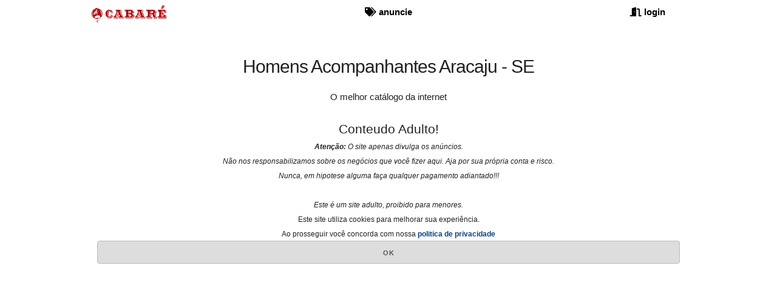

--- FILE ---
content_type: text/html; charset=utf-8
request_url: https://ocabare.com/homens-acompanhante/aracaju-se/
body_size: 6080
content:


<!DOCTYPE html>
<html lang="pt">
    <head>
        <meta charset="utf-8" />
        <meta name="viewport" content="width=device-width, initial-scale=1" />
        <link rel="shortcut icon" type="image/png" href="/static/imgs/favicon.png"/>
        

<meta charset='UTF-8'>
<meta name="rating" content="mature">
<meta name="revisit-after" content="7 days">
<meta name="HandheldFriendly" content="True">

<meta http-equiv="Content-Language" content="">
<!-- <meta name="theme-color"> -->
<link rel="manifest" href="/static/manifest.json">
<meta name="mobile-web-app-capable" content="yes">
<meta name="apple-mobile-web-app-capable" content="yes">
<meta name="msapplication-starturl" content="/">

    <link rel="canonical" href="https://ocabare.com/homens-acompanhante/aracaju-se/"/>




        <link rel="preload" href="/static/CACHE/css/output.23cf8656528a.css" as="style" />
        <link rel="preload" href="/static/CACHE/js/output.539447df117f.js" as="script" />
        <link rel="preload" href="/static/CACHE/js/output.69283c3cce9a.js" as="script" />
        <link rel="preload" as="style" href="/static/fonts/font-awesome/all.min.css">
        <link rel="preload" href="/static/fonts/webfonts/fa-solid-900.woff2"
                as="font"  type="font/woff2" crossorigin="anonymous">
        <link rel="preload" href="/static/fonts/webfonts/fa-regular-400.woff2"
                as="font" type="font/woff2" crossorigin="anonymous">
        <link rel="preload" href="/static/fonts/webfonts/fa-brands-400.woff2"
                as="font" type="font/woff2" crossorigin="anonymous">
        <link rel="stylesheet" href="/static/CACHE/css/output.23cf8656528a.css" type="text/css">
        <meta name="google-site-verification" content="Aq7Mpd1dMDwhk9IE6Bes0tzBY18K2PQBZwCwXVIMIGg" />
<meta name="msvalidate.01" content="F0ABFEBF3F8A369EC0ABEB52F737E9FF" />
<meta name="wot-verification" content="de6aa0140650a0f06e21" />
<meta name="wot-verification" content="d06c60aee300a843864a" />
<meta name="juicyads-site-verification" content="740b6e93e2d906da185e7649da98328c" />
<meta name="a.validate.01" content="8ce7246fda87e427606fecfde5d5164ff4e3" />
<meta name="clickaine-site-verification" content="7f8fcb0ec2c65de4e2a1b7b4b6e3282ed528ff40b5a57861a7c748a7ba6faedcbad04eb3e6ae4e34ee93fe5f639d57475417ce75f7dc6218b3b72ae01f86cd4d">
<meta name="clckd" content="9937bf349f436af5c820037e71075c90" />
<link rel="preconnect" href="https://www.googletagmanager.com">
<link rel="preconnect" href="https://www.google-analytics.com">

        
    
        <meta name="robots" content="all" />
    
    <title>Homens Acompanhantes Aracaju - SE  - O Cabaré - o melhor site de acompanhantes da internet</title>
    <meta name="description" content="O app de acompanhantes mais simples, rápido e com o maior catálogo da internet. Strippers, atrizes pornô, garotas de programa, gp, camgirls e muito mais. Anuncie grátis no melhor site de acompanhantes. O Cabaré, classificados adultos grátis. Homens Acompanhantes Aracaju - SE">
    
        <meta name="geo.country" content="br"/>
        <meta name="geo.placename" content="Aracaju - SE"/>
    

    <meta property="og:title" content="Homens Acompanhantes Aracaju - SE  - O Cabaré - o melhor site de acompanhantes da internet" />
    <meta property="og:description" content="O app de acompanhantes mais simples, rápido e com o maior catálogo da internet. Strippers, atrizes pornô, garotas de programa, gp, camgirls e muito mais. Anuncie grátis no melhor site de acompanhantes. O Cabaré, classificados adultos grátis. Homens Acompanhantes Aracaju - SE" />
    <meta property="og:type" content="website" />
    <meta property="og:url" content="http://ocabare.com/homens-acompanhante/aracaju-se/" />
    <meta property="og:image" content="http://ocabare.com/static/imgs/logo.jpg" />

    <meta name="twitter:card" content="summary" />
    <meta name="twitter:site" content="http://ocabare.com/homens-acompanhante/aracaju-se/" />
    <meta name="twitter:title" content="Homens Acompanhantes Aracaju - SE  - O Cabaré - o melhor site de acompanhantes da internet" />
    <meta name="twitter:description" content="O app de acompanhantes mais simples, rápido e com o maior catálogo da internet. Strippers, atrizes pornô, garotas de programa, gp, camgirls e muito mais. Anuncie grátis no melhor site de acompanhantes. O Cabaré, classificados adultos grátis. Homens Acompanhantes Aracaju - SE" />
    <meta name="twitter:image" content="http://ocabare.com/static/imgs/logo.jpg" />
    <script type="application/ld+json">{"@context": "http://schema.org", "@type": "BreadcrumbList", "itemListElement": [{"@type": "ListItem", "position": 1, "item": {"@id": "https://ocabare.com", "name": "O Cabar\u00e9"}}, {"@type": "ListItem", "position": 2, "item": {"@id": "https://ocabare.com/homens-acompanhante/aracaju-se/", "name": "homens Aracaju - SE"}}]}</script>

    </head>
    <body>
        
<div class="brique-upper-navbar">
    
        <a href="/" class="brique-upper-navbar-a">
            <img src="/static/imgs/logo.png"
                height="30"
                width="136"
                alt="catalogo" class="small-onmob ocab-logo"></img>
        </a>
        <a href="/anuncio-acompanhante-gratis/" class="brique-upper-navbar-a">
            <i class="fas fa-tags" aria-hidden="true"></i>
            <span class="small-onmob">anuncie</span>
        </a>
        <a href="/login/" class="brique-upper-navbar-a">
            <i class="fas fa-door-open" aria-hidden="true"></i>
            <span class="small-onmob">login</span>
        </a>
    
</div>

    <div class="disclaimer" id="id_disclaimer">
        <div class="container center">
            <div class="container center">
                <h1 class="em2">Homens Acompanhantes Aracaju - SE</h1>
                O melhor catálogo da internet
            </div>
            <br>
            <span class="em14">Conteudo Adulto!</span><br>
            <i class="em-sm">
                <b>Atenção:</b> O site apenas divulga os anúncios.<br>
                Não nos responsabilizamos sobre os negócios que você fizer aqui. Aja por sua própria conta e risco.<br>
                Nunca, em hipotese alguma faça qualquer pagamento adiantado!!!<br>
                <br>
                Este é um site adulto, proibido para menores.
                <br>
            </i>
            <span class="em-sm">
                Este site utiliza cookies para melhorar sua experiência.<br>
                Ao prosseguir você concorda com nossa
                <a href="/privacy-policy/" class="alink">politica de privacidade</a>
            </span>

            <a onclick="javascript:ok_disclaimer()"
                href="/homens-acompanhante/aracaju-se/"
                class="button u-full-width">
                OK
            </a>
        </div>
    </div>
    <script>
        function ok_disclaimer(){
                document.cookie = "cnstcooks=true; path=/";
                document.getElementById('id_disclaimer').style.display = 'none';
            }
        function show_disclaimer(){
            cookie_str = document.cookie;
            if (cookie_str.indexOf('cnstcooks=true') == -1){
                document.getElementById('id_disclaimer').style.display = 'block';
            } else {
                document.getElementById('id_disclaimer').style.display = 'none';
            }
        }
        show_disclaimer();
    </script>


        <div class="background">
            <div class="conteudo">
                
                
    <div class="container main-contain">
        <div class="u-full-width">
            <h1 class="hn home-title">Homens Acompanhantes Aracaju - SE</h1>
            
        </div>
        <div class="u-full-width row">
            <!--googleoff: index-->
            
<form action="/" method="GET"
    
    id="id_search_form">
    <div class="u-full-width">
        <input type="submit" value="busca" class="u-pull-right"/>
        <div class="search-box">
            <input type="text" class="u-full-width" name="q" id="q"
                    autocomplete="off"
                    placeholder="digite a pesquisa."
                    value=""/>
        </div>
    </div>
    
    <div class="u-full-width">
        <a href="?show-filters"
            title="filtros" class="alink link-btn" rel="nofollow">
            <i class="fas fa-filter"></i>
            filtros
        </a>
        
            <a href="?clear" rel="nofollow" class="u-pull-right clean-filters"
                title="limpar filtros">
                <i class="fas fa-broom red"></i>
                limpar filtros
            </a>
        
        
    </div>

    <div class="orderby-selector">
        <a href="javascript: toggle_orderby();"
            class="orderby-selector-box"
            title="Ordenar por">
            
                Popularidade
            
            <i class="fa fa-chevron-down"></i>
        </a>
        <ul id="id_order_by_selector" class="orderby-hidden">
            <a title="Ordenar por Popularidade"
                href="/homens-acompanhante/aracaju-se/?order_by=popularity">
                    <li>Popularidade</li>
            </a>
            <a title="Ordenar por Recentes"
                href="/homens-acompanhante/aracaju-se/?order_by=newer">
                    <li>Recentes</li>
            </a>
            <a title="Ordenar por Menor Preço"
                href="/homens-acompanhante/aracaju-se/?order_by=price">
                    <li>Menor Preço</li>
            </a>
            <a title="Ordenar por Maior Preço"
                href="/homens-acompanhante/aracaju-se/?order_by=-price">
                    <li>Maior Preço</li>
            </a>
        </ul>
    </div>
</form>

            <!--googleon: index-->
            
                <a href="/select-category/filter/"
                    title="mulheres"
                    class="row float-right link-btn">
                        
                            <i class="fas fa-venus"></i>
                            mulheres
                        
                </a>
            
            
        </div>
        <style>.pack-nav-btn {
    padding: 16px 0;
    background: #ffffff;
    border-radius: 5px;
    color: #2B303A;
}</style>
<div class="u-full-width center">




<div>

        <div class="u-full-width row center"><a href="/s/acre/" title="Acre" class="state-link">AC</a> <a href="/s/alagoas/" title="Alagoas" class="state-link">AL</a> <a href="/s/amazonas/" title="Amazonas" class="state-link">AM</a> <a href="/s/amapa/" title="Amapá" class="state-link">AP</a> <a href="/s/bahia/" title="Bahia" class="state-link">BA</a> <a href="/s/ceara/" title="Ceará" class="state-link">CE</a> <a href="/s/distrito-federal/" title="Distrito Federal" class="state-link">DF</a> <a href="/s/espirito-santo/" title="Espírito Santo" class="state-link">ES</a> <a href="/s/goias/" title="Goiás" class="state-link">GO</a> <a href="/s/maranhao/" title="Maranhão" class="state-link">MA</a> <a href="/s/minas-gerais/" title="Minas Gerais" class="state-link">MG</a> <a href="/s/mato-grosso-do-sul/" title="Mato Grosso do Sul" class="state-link">MS</a> <a href="/s/mato-grosso/" title="Mato Grosso" class="state-link">MT</a> <a href="/s/para/" title="Pará" class="state-link">PA</a> <a href="/s/paraiba/" title="Paraíba" class="state-link">PB</a> <a href="/s/pernambuco/" title="Pernambuco" class="state-link">PE</a> <a href="/s/piaui/" title="Piauí" class="state-link">PI</a> <a href="/s/parana/" title="Paraná" class="state-link">PR</a> <a href="/s/rio-de-janeiro/" title="Rio de Janeiro" class="state-link">RJ</a> <a href="/s/rio-grande-do-norte/" title="Rio Grande do Norte" class="state-link">RN</a> <a href="/s/rondonia/" title="Rondônia" class="state-link">RO</a> <a href="/s/roraima/" title="Roraima" class="state-link">RR</a> <a href="/s/rio-grande-do-sul/" title="Rio Grande do Sul" class="state-link">RS</a> <a href="/s/santa-catarina/" title="Santa Catarina" class="state-link">SC</a> <a href="/s/sergipe/" title="Sergipe" class="state-link">SE</a> <a href="/s/sao-paulo/" title="São Paulo" class="state-link">SP</a> <a href="/s/tocantins/" title="Tocantins" class="state-link">TO</a> </div>
        
        
            <a href="/anuncio-acompanhante-gratis/"
                title="anúncie grátis">
                <img src="/static/imgs/banneran.jpeg" class="banner-ad"
                    width="320" height="65"
                    alt="anúncie grátis"></img>
            </a>
        
        
        
        
            <div class="u-full-width row">
            
                

<article id="forsale_williamtop"
    >
    <div class="u-half-width list-card">
        <a href="/williamtop/"
            title="homens Aracaju - SE WilliamTop">
            <div class="list-card-image">
                
                    <img src="/media/files/mu/thumbs/e9/e92e/e92eb1f20005478784b205774f722a18.jpg"
                            alt="Para você que precisa relaxar, com prazer de verdade, estou aqui esperando. Alto, bundinha bem definida, 18 centímetros de pênis, curto ser passivo e ativo, e Estou aqui para realiza suas fantasias mais proibidas, independente qual seja! Faço tudo no sigilo, sou bem discreto. "
                            title="WilliamTop 52147"
                            width="140"
                            height="160"
                            class="contained-photo" />
                
                

                
            </div>
            <div class="list-card-content">
                <div class="u-full-width center" style="top:0;">
                    <h2 class="had"><b>Williamtop</b></h2>
                </div>
                <div class="showtag-list overflow-hide">
                    27 anos
                </div>
                <div class="list-card-description">
                    <p>Para você que precisa relaxar, com prazer de verdade, estou aqui esperando. alto, bundinha bem definida, 18 centímetros de pênis, curto ser passivo e ativo, e estou aqui para realiza suas fantasias mais proibidas, independente qual seja! faço tudo no sigilo, sou bem discreto. </p>
                </div>
                    <div class="list-card-price">
                        <span class="list-card-city">
                            
                                Aracaju - SE
                            
                        </span>
                    
                        <span>
                        
                            120
                        
                        </span>
                    
                    </div>
                
            </div>
        </a>
    <script type="application/ld+json">{"@context": "http://schema.org", "@type": "Product", "@id": "/williamtop/#Product", "name": "WilliamTop", "brand": "27 anos", "image": "/media/files/mu/thumbs/e9/e92e/e92eb1f20005478784b205774f722a18.jpg", "description": "Para voc\u00ea que precisa relaxar, com prazer de verdade, estou aqui esperando. Alto, bundinha bem definida, 18 cent\u00edmetros de p\u00eanis, curto ser passivo e ativo, e Estou aqui para realiza suas fantasias mais proibidas, independente qual seja! Fa\u00e7o tudo no sigilo, sou bem discreto. ", "url": "/williamtop/", "sku": "#52147", "mpn": "27 anos#52147", "offers": {"itemOffered": "/williamtop/#Product", "offeredBy": "/sprofile/5ff59d42-500d-11ee-b036-02420a001674#Seller", "price": "120.00", "priceCurrency": "BRL", "availability": "http://schema.org/InStock", "url": "/williamtop/", "priceValidUntil": "2026-01-09"}}</script>
    </div>
</article>

                
            
                

<article id="forsale_o-principe"
    >
    <div class="u-half-width list-card">
        <a href="/o-principe/"
            title="homens Aracaju - SE O principe">
            <div class="list-card-image">
                
                    <img src="/media/files/mu/thumbs/72/72d4/72d46282755e49c28a9156815a558961.jpg"
                            alt="Sou o melhor n q faço "
                            title="O principe 47246"
                            width="140"
                            height="160"
                            class="contained-photo" />
                
                

                
            </div>
            <div class="list-card-content">
                <div class="u-full-width center" style="top:0;">
                    <h2 class="had"><b>O principe</b></h2>
                </div>
                <div class="showtag-list overflow-hide">
                    23 anos
                </div>
                <div class="list-card-description">
                    <p>Sou o melhor n q faço </p>
                </div>
                    <div class="list-card-price">
                        <span class="list-card-city">
                            
                                Aracaju - SE
                            
                        </span>
                    
                        <span>
                        
                            150
                        
                        </span>
                    
                    </div>
                
                    <div class="list-card-photocount">
                        <i class="fas fa-camera" aria-hidden="true"></i> 5
                    </div>
                
            </div>
        </a>
    <script type="application/ld+json">{"@context": "http://schema.org", "@type": "Product", "@id": "/o-principe/#Product", "name": "O principe", "brand": "23 anos", "image": "/media/files/mu/thumbs/72/72d4/72d46282755e49c28a9156815a558961.jpg", "description": "Sou o melhor n q fa\u00e7o ", "url": "/o-principe/", "sku": "#47246", "mpn": "23 anos#47246", "offers": {"itemOffered": "/o-principe/#Product", "offeredBy": "/sprofile/1228f59e-1c52-11ee-b20d-02420a001693#Seller", "price": "150.00", "priceCurrency": "BRL", "availability": "http://schema.org/InStock", "url": "/o-principe/", "priceValidUntil": "2026-01-09"}}</script>
    </div>
</article>

                
            
                

<article id="forsale_leaozinho-dotado"
    >
    <div class="u-half-width list-card">
        <a href="/leaozinho-dotado/"
            title="homens Aracaju - SE Leãozinho dotado">
            <div class="list-card-image">
                
                    <img src="/media/files/mu/thumbs/5e/5eb0/5eb0759d057c4556908fc5cc711e97da.jpg"
                            alt="Atv dotado, novinho magrinho que nao deixa a desejar "
                            title="Leãozinho dotado 42309"
                            width="140"
                            height="160"
                            class="contained-photo" />
                
                

                
            </div>
            <div class="list-card-content">
                <div class="u-full-width center" style="top:0;">
                    <h2 class="had"><b>Leãozinho dotado</b></h2>
                </div>
                <div class="showtag-list overflow-hide">
                    22 anos
                </div>
                <div class="list-card-description">
                    <p>Atv dotado, novinho magrinho que nao deixa a desejar </p>
                </div>
                    <div class="list-card-price">
                        <span class="list-card-city">
                            
                                Aracaju - SE
                            
                        </span>
                    
                        <span>
                        
                            150
                        
                        </span>
                    
                    </div>
                
            </div>
        </a>
    <script type="application/ld+json">{"@context": "http://schema.org", "@type": "Product", "@id": "/leaozinho-dotado/#Product", "name": "Le\u00e3ozinho dotado", "brand": "22 anos", "image": "/media/files/mu/thumbs/5e/5eb0/5eb0759d057c4556908fc5cc711e97da.jpg", "description": "Atv dotado, novinho magrinho que nao deixa a desejar ", "url": "/leaozinho-dotado/", "sku": "#42309", "mpn": "22 anos#42309", "offers": {"itemOffered": "/leaozinho-dotado/#Product", "offeredBy": "/sprofile/2c97dfaa-e7bc-11ed-97b1-02420a0016b1#Seller", "price": "150.00", "priceCurrency": "BRL", "availability": "http://schema.org/InStock", "url": "/leaozinho-dotado/", "priceValidUntil": "2026-01-09"}}</script>
    </div>
</article>

                
            
                

<article id="forsale_paulo-negao-baiano"
    >
    <div class="u-half-width list-card">
        <a href="/paulo-negao-baiano/"
            title="homens Aracaju - SE Paulo negão baiano ">
            <div class="list-card-image">
                
                    <img src="/media/files/mu/thumbs/49/490f/490f4c7fc0164e08913af7d0d82eeb15.jpg"
                            alt="Negão 1, 84 m 90kg
Alto nível
Muito educado
Para casais solteiras e viúvas "
                            title="Paulo negão baiano  36968"
                            width="140"
                            height="160"
                            class="contained-photo" />
                
                

                
            </div>
            <div class="list-card-content">
                <div class="u-full-width center" style="top:0;">
                    <h2 class="had"><b>Paulo negão baiano </b></h2>
                </div>
                <div class="showtag-list overflow-hide">
                    41 anos
                </div>
                <div class="list-card-description">
                    <p>Negão 1, 84 m 90kg<br>alto nível<br>muito educado<br>para casais solteiras e viúvas </p>
                </div>
                    <div class="list-card-price">
                        <span class="list-card-city">
                            
                                Aracaju - SE
                            
                        </span>
                    
                    </div>
                
                    <div class="list-card-photocount">
                        <i class="fas fa-camera" aria-hidden="true"></i> 2
                    </div>
                
            </div>
        </a>
    <script type="application/ld+json">{"@context": "http://schema.org", "@type": "Product", "@id": "/paulo-negao-baiano/#Product", "name": "Paulo neg\u00e3o baiano ", "brand": "41 anos", "image": "/media/files/mu/thumbs/49/490f/490f4c7fc0164e08913af7d0d82eeb15.jpg", "description": "Neg\u00e3o 1, 84 m 90kg\r\nAlto n\u00edvel\r\nMuito educado\r\nPara casais solteiras e vi\u00favas ", "url": "/paulo-negao-baiano/", "sku": "#36968", "mpn": "41 anos#36968", "offers": {"itemOffered": "/paulo-negao-baiano/#Product", "offeredBy": "/sprofile/025647bc-a302-11ed-b419-02420a00163e#Seller", "price": "0", "priceCurrency": "BRL", "availability": "http://schema.org/InStock", "url": "/paulo-negao-baiano/", "priceValidUntil": "2026-01-09"}}</script>
    </div>
</article>

                
                    
                        
                    
                
            
                

<article id="forsale_casal5"
    >
    <div class="u-half-width list-card">
        <a href="/casal5/"
            title="homens Aracaju - SE Casal ">
            <div class="list-card-image">
                
                    <img src="/media/files/mu/thumbs/f5/f5b3/f5b3f788daff41289e2190b4a1822221.jpg"
                            alt="Samos casal bem safado nos atende casal mulher tram homens vay"
                            title="Casal  40771"
                            width="140"
                            height="160"
                            class="contained-photo" />
                
                

                
            </div>
            <div class="list-card-content">
                <div class="u-full-width center" style="top:0;">
                    <h2 class="had"><b>Casal </b></h2>
                </div>
                <div class="showtag-list overflow-hide">
                    25 anos
                </div>
                <div class="list-card-description">
                    <p>Samos casal bem safado nos atende casal mulher tram homens vay</p>
                </div>
                    <div class="list-card-price">
                        <span class="list-card-city">
                            
                                Aracaju - SE
                            
                        </span>
                    
                        <span>
                        
                            200
                        
                        </span>
                    
                    </div>
                
                    <div class="list-card-photocount">
                        <i class="fas fa-camera" aria-hidden="true"></i> 2
                    </div>
                
            </div>
        </a>
    <script type="application/ld+json">{"@context": "http://schema.org", "@type": "Product", "@id": "/casal5/#Product", "name": "Casal ", "brand": "25 anos", "image": "/media/files/mu/thumbs/f5/f5b3/f5b3f788daff41289e2190b4a1822221.jpg", "description": "Samos casal bem safado nos atende casal mulher tram homens vay", "url": "/casal5/", "sku": "#40771", "mpn": "25 anos#40771", "offers": {"itemOffered": "/casal5/#Product", "offeredBy": "/sprofile/977f2eb6-d625-11ed-b39c-02420a001643#Seller", "price": "200.00", "priceCurrency": "BRL", "availability": "http://schema.org/InStock", "url": "/casal5/", "priceValidUntil": "2026-01-09"}}</script>
    </div>
</article>

                
            
                

<article id="forsale_fran3"
    >
    <div class="u-half-width list-card">
        <a href="/fran3/"
            title="homens Aracaju - SE Fran">
            <div class="list-card-image">
                
                    <img src="/media/files/mu/thumbs/e6/e693/e693c4721dba4cb099562bfa5a0799d6.jpg"
                            alt="Olá, vocês que estão a procura de um sexo bem satisfatório chegou o momento certo. Estou disponível pra agradar todos vcs."
                            title="Fran 51131"
                            width="140"
                            height="160"
                            class="contained-photo" />
                
                

                
            </div>
            <div class="list-card-content">
                <div class="u-full-width center" style="top:0;">
                    <h2 class="had"><b>Fran</b></h2>
                </div>
                <div class="showtag-list overflow-hide">
                    34 anos
                </div>
                <div class="list-card-description">
                    <p>Olá, vocês que estão a procura de um sexo bem satisfatório chegou o momento certo. estou disponível pra agradar todos vcs.</p>
                </div>
                    <div class="list-card-price">
                        <span class="list-card-city">
                            
                                Aracaju - SE
                            
                        </span>
                    
                        <span>
                        
                            100
                        
                        </span>
                    
                    </div>
                
                    <div class="list-card-photocount">
                        <i class="fas fa-camera" aria-hidden="true"></i> 2
                    </div>
                
            </div>
        </a>
    <script type="application/ld+json">{"@context": "http://schema.org", "@type": "Product", "@id": "/fran3/#Product", "name": "Fran", "brand": "34 anos", "image": "/media/files/mu/thumbs/e6/e693/e693c4721dba4cb099562bfa5a0799d6.jpg", "description": "Ol\u00e1, voc\u00eas que est\u00e3o a procura de um sexo bem satisfat\u00f3rio chegou o momento certo. Estou dispon\u00edvel pra agradar todos vcs.", "url": "/fran3/", "sku": "#51131", "mpn": "34 anos#51131", "offers": {"itemOffered": "/fran3/#Product", "offeredBy": "/sprofile/42cab5c4-44f3-11ee-991e-02420a00165e#Seller", "price": "100.00", "priceCurrency": "BRL", "availability": "http://schema.org/InStock", "url": "/fran3/", "priceValidUntil": "2026-01-09"}}</script>
    </div>
</article>

                
                    
                        
                    
                
            
                

<article id="forsale_gordinha-safadinha4"
    >
    <div class="u-half-width list-card">
        <a href="/gordinha-safadinha4/"
            title="homens Aracaju - SE Gordinha safadinha ">
            <div class="list-card-image">
                
                    <img src="/media/files/mu/thumbs/8b/8bd5/8bd5958a05d047afa9f2e3fcde98db1b.jpg"
                            alt="Olá pra vc que gosta de mulher fofinha aqui estou pra te dar bastante prazer e tesão "
                            title="Gordinha safadinha  50483"
                            width="140"
                            height="160"
                            class="contained-photo" />
                
                

                
            </div>
            <div class="list-card-content">
                <div class="u-full-width center" style="top:0;">
                    <h2 class="had"><b>Gordinha safadinha </b></h2>
                </div>
                <div class="showtag-list overflow-hide">
                    34 anos
                </div>
                <div class="list-card-description">
                    <p>Olá pra vc que gosta de mulher fofinha aqui estou pra te dar bastante prazer e tesão </p>
                </div>
                    <div class="list-card-price">
                        <span class="list-card-city">
                            
                                Aracaju - SE
                            
                        </span>
                    
                        <span>
                        
                            100
                        
                        </span>
                    
                    </div>
                
                    <div class="list-card-photocount">
                        <i class="fas fa-camera" aria-hidden="true"></i> 4
                    </div>
                
            </div>
        </a>
    <script type="application/ld+json">{"@context": "http://schema.org", "@type": "Product", "@id": "/gordinha-safadinha4/#Product", "name": "Gordinha safadinha ", "brand": "34 anos", "image": "/media/files/mu/thumbs/8b/8bd5/8bd5958a05d047afa9f2e3fcde98db1b.jpg", "description": "Ol\u00e1 pra vc que gosta de mulher fofinha aqui estou pra te dar bastante prazer e tes\u00e3o ", "url": "/gordinha-safadinha4/", "sku": "#50483", "mpn": "34 anos#50483", "offers": {"itemOffered": "/gordinha-safadinha4/#Product", "offeredBy": "/sprofile/fccceb06-3e34-11ee-8768-02420a001642#Seller", "price": "100.00", "priceCurrency": "BRL", "availability": "http://schema.org/InStock", "url": "/gordinha-safadinha4/", "priceValidUntil": "2026-01-09"}}</script>
    </div>
</article>

                
            
                

<article id="forsale_pica-de-pirulito"
    >
    <div class="u-half-width list-card">
        <a href="/pica-de-pirulito/"
            title="homens Aracaju - SE Pica de pirulito ">
            <div class="list-card-image">
                
                    <img src="/media/files/mu/thumbs/0f/0f66/0f6628f212bf4b71863fc0e5a01239b3.jpg"
                            alt=""
                            title="Pica de pirulito  38627"
                            width="140"
                            height="160"
                            class="contained-photo" />
                
                

                
            </div>
            <div class="list-card-content">
                <div class="u-full-width center" style="top:0;">
                    <h2 class="had"><b>Pica de pirulito </b></h2>
                </div>
                <div class="showtag-list overflow-hide">
                    26 anos
                </div>
                <div class="list-card-description">
                    <p></p>
                </div>
                    <div class="list-card-price">
                        <span class="list-card-city">
                            
                                Aracaju - SE
                            
                        </span>
                    
                        <span>
                        
                            100
                        
                        </span>
                    
                    </div>
                
            </div>
        </a>
    <script type="application/ld+json">{"@context": "http://schema.org", "@type": "Product", "@id": "/pica-de-pirulito/#Product", "name": "Pica de pirulito ", "brand": "26 anos", "image": "/media/files/mu/thumbs/0f/0f66/0f6628f212bf4b71863fc0e5a01239b3.jpg", "description": "", "url": "/pica-de-pirulito/", "sku": "#38627", "mpn": "26 anos#38627", "offers": {"itemOffered": "/pica-de-pirulito/#Product", "offeredBy": "/sprofile/942be436-bc29-11ed-8de4-02420a0016bb#Seller", "price": "100.00", "priceCurrency": "BRL", "availability": "http://schema.org/InStock", "url": "/pica-de-pirulito/", "priceValidUntil": "2026-01-09"}}</script>
    </div>
</article>

                
            
            </div>
        
        
        <div class="row u-full-width">
            
<div id="load_more" style="height: 100vh;"></div>
<a href="javascript: scrollToTop();" title="ir para o topo">
    <div id="scroll-jmp" class="scroll-jmp">
        <i class="fa fa-arrow-up" aria-hidden="true"></i>
    </div>
</a>


        </div>
        <div class="row u-full-width">
            
                <a href="/homens-acompanhante/aracaju-se/"
                    class="u-full-width"
                    title="homens Aracaju - SE">
                    <h2 class="hp">homens Aracaju - SE</h2>
                </a>
                <br>
                <h3 class="hp">homens Aracaju - SE</h3>
            
        </div>
        <h2 class="hp">As garotas de programa mais gatas</h2>
        <a href="/anuncio-acompanhante-gratis/" class="u-full-width hp"
            title="anúncie grátis">
            Anúncios classificados de graça
        </a>
    </div>
    
    
    
        


    

                



            </div>
        </div>

        <link rel="stylesheet" href="/static/fonts/font-awesome/all.min.css">
        <script src="/static/CACHE/js/output.539447df117f.js" defer></script>
        <!---->

<script defer src="/static/js/gtag.js"></script>
<script defer src="https://www.googletagmanager.com/gtag/js?id=G-5DJDL8YN35"></script>


        
    
<!-- infinite scrool -->



    </body>
</html>


--- FILE ---
content_type: text/css; charset=utf-8
request_url: https://ocabare.com/static/CACHE/css/output.23cf8656528a.css
body_size: 5584
content:
.container{position:relative;width:100%;max-width:960px;margin:0 auto;padding:0 20px;box-sizing:border-box}.column,.columns{width:100%;float:left;box-sizing:border-box}@media (min-width:400px){.container{width:85%;padding:0}}@media (min-width:550px){.container{width:80%}.column,.columns{margin-left:4%}.column:first-child,.columns:first-child{margin-left:0}.one.column,.one.columns{width:4.66666666667%}.two.columns{width:13.3333333333%}.three.columns{width:22%}.four.columns{width:30.6666666667%}.five.columns{width:39.3333333333%}.six.columns{width:48%}.seven.columns{width:56.6666666667%}.eight.columns{width:65.3333333333%}.nine.columns{width:74%}.ten.columns{width:82.6666666667%}.eleven.columns{width:91.3333333333%}.twelve.columns{width:100%;margin-left:0}.one-third.column{width:30.6666666667%}.two-thirds.column{width:65.3333333333%}.one-half.column{width:48%}.offset-by-one.column,.offset-by-one.columns{margin-left:8.66666666667%}.offset-by-two.column,.offset-by-two.columns{margin-left:17.3333333333%}.offset-by-three.column,.offset-by-three.columns{margin-left:26%}.offset-by-four.column,.offset-by-four.columns{margin-left:34.6666666667%}.offset-by-five.column,.offset-by-five.columns{margin-left:43.3333333333%}.offset-by-six.column,.offset-by-six.columns{margin-left:52%}.offset-by-seven.column,.offset-by-seven.columns{margin-left:60.6666666667%}.offset-by-eight.column,.offset-by-eight.columns{margin-left:69.3333333333%}.offset-by-nine.column,.offset-by-nine.columns{margin-left:78%}.offset-by-ten.column,.offset-by-ten.columns{margin-left:86.6666666667%}.offset-by-eleven.column,.offset-by-eleven.columns{margin-left:95.3333333333%}.offset-by-one-third.column,.offset-by-one-third.columns{margin-left:34.6666666667%}.offset-by-two-thirds.column,.offset-by-two-thirds.columns{margin-left:69.3333333333%}.offset-by-one-half.column,.offset-by-one-half.columns{margin-left:52%}}html{font-size:62.5%}body{font-size:1.5em;line-height:1.6;font-weight:400;font-family:Raleway,HelveticaNeue,"Helvetica Neue",Helvetica,Arial,sans-serif;color:#222}h1,h2,h3,h4,h5,h6{margin-top:0;margin-bottom:2rem;font-weight:300}h1{font-size:4rem;line-height:1.2;letter-spacing:-.1rem}h2{font-size:3.6rem;line-height:1.25;letter-spacing:-.1rem}h3{font-size:3rem;line-height:1.3;letter-spacing:-.1rem}h4{font-size:2.4rem;line-height:1.35;letter-spacing:-.08rem}h5{font-size:1.8rem;line-height:1.5;letter-spacing:-.05rem}h6{font-size:1.5rem;line-height:1.6;letter-spacing:0}@media (min-width:550px){h1{font-size:5rem}h2{font-size:4.2rem}h3{font-size:3.6rem}h4{font-size:3rem}h5{font-size:2.4rem}h6{font-size:1.5rem}}p{margin-top:0}a{color:#1eaedb}a:hover{color:#0fa0ce}.button,button,input[type=button],input[type=reset],input[type=submit]{display:inline-block;height:38px;padding:0 30px;color:#555;text-align:center;font-size:11px;font-weight:600;line-height:38px;letter-spacing:.1rem;text-transform:uppercase;text-decoration:none;white-space:nowrap;background-color:transparent;border-radius:4px;border:1px solid #bbb;cursor:pointer;box-sizing:border-box}.button:focus,.button:hover,button:focus,button:hover,input[type=button]:focus,input[type=button]:hover,input[type=reset]:focus,input[type=reset]:hover,input[type=submit]:focus,input[type=submit]:hover{color:#333;border-color:#888;outline:0}.button.button-primary,button.button-primary,input[type=button].button-primary,input[type=reset].button-primary,input[type=submit].button-primary{color:#fff;background-color:#33c3f0;border-color:#33c3f0}.button.button-primary:focus,.button.button-primary:hover,button.button-primary:focus,button.button-primary:hover,input[type=button].button-primary:focus,input[type=button].button-primary:hover,input[type=reset].button-primary:focus,input[type=reset].button-primary:hover,input[type=submit].button-primary:focus,input[type=submit].button-primary:hover{color:#fff;background-color:#1eaedb;border-color:#1eaedb}input[type=email],input[type=number],input[type=password],input[type=search],input[type=tel],input[type=text],input[type=url],select,textarea{height:38px;padding:6px 10px;background-color:#fff;border:1px solid #d1d1d1;border-radius:4px;box-shadow:none;box-sizing:border-box}input[type=email],input[type=number],input[type=password],input[type=search],input[type=tel],input[type=text],input[type=url],textarea{-webkit-appearance:none;-moz-appearance:none;appearance:none}textarea{min-height:65px;padding-top:6px;padding-bottom:6px}input[type=email]:focus,input[type=number]:focus,input[type=password]:focus,input[type=search]:focus,input[type=tel]:focus,input[type=text]:focus,input[type=url]:focus,select:focus,textarea:focus{border:1px solid #33c3f0;outline:0}label,legend{display:block;margin-bottom:.5rem;font-weight:600}fieldset{padding:0;border-width:0}input[type=checkbox],input[type=radio]{display:inline}label>.label-body{display:inline-block;margin-left:.5rem;font-weight:400}ul{list-style:circle inside}ol{list-style:decimal inside}ol,ul{padding-left:0;margin-top:0}ol ol,ol ul,ul ol,ul ul{margin:1.5rem 0 1.5rem 3rem;font-size:90%}li{margin-bottom:1rem}code{padding:.2rem .5rem;margin:0 .2rem;font-size:90%;white-space:nowrap;background:#f1f1f1;border:1px solid #e1e1e1;border-radius:4px}pre>code{display:block;padding:1rem 1.5rem;white-space:pre}td,th{padding:12px 15px;text-align:left;border-bottom:1px solid #e1e1e1}td:first-child,th:first-child{padding-left:0}td:last-child,th:last-child{padding-right:0}.button,button{margin-bottom:1rem}fieldset,input,select,textarea{margin-bottom:1.5rem}blockquote,dl,figure,form,ol,p,pre,table,ul{margin-bottom:2.5rem}.u-full-width{width:100%;box-sizing:border-box}.u-max-full-width{max-width:100%;box-sizing:border-box}.u-pull-right{float:right}.u-pull-left{float:left}hr{margin-top:3rem;margin-bottom:3.5rem;border-width:0;border-top:1px solid #e1e1e1}.container:after,.row:after,.u-cf{content:"";display:table;clear:both}/*! normalize.css v3.0.2 | MIT License | git.io/normalize */html{font-family:sans-serif;-ms-text-size-adjust:100%;-webkit-text-size-adjust:100%}body{margin:0}article,aside,details,figcaption,figure,footer,header,hgroup,main,menu,nav,section,summary{display:block}audio,canvas,progress,video{display:inline-block;vertical-align:baseline}audio:not([controls]){display:none;height:0}[hidden],template{display:none}a{background-color:transparent}a:active,a:hover{outline:0}abbr[title]{border-bottom:1px dotted}b,strong{font-weight:700}dfn{font-style:italic}h1{font-size:2em;margin:.67em 0}mark{background:#ff0;color:#000}small{font-size:80%}sub,sup{font-size:75%;line-height:0;position:relative;vertical-align:baseline}sup{top:-.5em}sub{bottom:-.25em}img{border:0}svg:not(:root){overflow:hidden}figure{margin:1em 40px}hr{-moz-box-sizing:content-box;box-sizing:content-box;height:0}pre{overflow:auto}code,kbd,pre,samp{font-family:monospace,monospace;font-size:1em}button,input,optgroup,select,textarea{color:inherit;font:inherit;margin:0}button{overflow:visible}button,select{text-transform:none}button,html input[type=button],input[type=reset],input[type=submit]{-webkit-appearance:button;cursor:pointer}button[disabled],html input[disabled]{cursor:default}button::-moz-focus-inner,input::-moz-focus-inner{border:0;padding:0}input{line-height:normal}input[type=checkbox],input[type=radio]{box-sizing:border-box;padding:0}input[type=number]::-webkit-inner-spin-button,input[type=number]::-webkit-outer-spin-button{height:auto}input[type=search]{-webkit-appearance:textfield;-moz-box-sizing:content-box;-webkit-box-sizing:content-box;box-sizing:content-box}input[type=search]::-webkit-search-cancel-button,input[type=search]::-webkit-search-decoration{-webkit-appearance:none}fieldset{border:1px solid silver;margin:0 2px;padding:.35em .625em .75em}legend{border:0;padding:0}textarea{overflow:auto}optgroup{font-weight:700}table{border-collapse:collapse;border-spacing:0}td,th{padding:0}body{overflow-X:hidden;background-color:#FFFFFF;font-family:Raleway,HelveticaNeue,"Helvetica Neue",Helvetica,Arial,sans-serif}@font-face{font-family:"Times New Roman",Times,serif;font-display:swap;font-style:normal;font-weight:400}.alink{color:#094185}.link-btn{padding:15px 5px 15px 5px}a{color:black;font-weight:bold;text-decoration:none}a:hover{color:#1eaedb!important}h3,h4,h5,h6{font-size:1.5em}.hp{font-size:0.8em;margin-bottom:0.1em}.had{font-size:1.1em;margin-bottom:0px;white-space:nowrap;padding-left:5px;margin-right:5px;overflow:hidden}img{max-height:100%;max-width:100%}p{text-align:justify}select option{font-style:1.8em}img{max-height:inherit;max-width:inherit}input[type=checkbox]{transform:scale(1.5)}label{overflow:hidden;text-overflow:ellipsis;white-space:nowrap}.inline-b label{display:inline-block}.home-title{max-width:75%}.button,input[type="button"],input[type="submit"]{background-color:#dddddd}.ul-nodot li{list-style-type:none;list-style:none}.brique-upper-navbar{overflow:hidden;background-color:#0B3861;top:0;width:100%;height:40px;position:absolute;z-index:20}.brique-upper-navbar-a{float:left;display:inline-block;color:#f2f2f2;text-align:center;padding-bottom:8px;padding-top:8px;text-decoration:none;width:25%;word-break:break-all;overflow:hidden}.brique-upper-navbar-a{width:33.33%}.brique-upper-navbar-link{color:#f2f2f2}.conteudo{margin-top:45px}.clear-both{clear:both}.media-hd{max-width:100%;max-height:80vh;height:auto;width:100%}.media-hd-portrait{max-height:78%;width:auto;display:block;margin-left:auto;margin-right:auto;max-width:100%;border-radius:5px}.media-hd-landscape{height:auto;max-width:100%;display:block;margin-left:auto;margin-right:auto;max-height:80vh;border-radius:5px}.media-hd-{height:auto;max-width:100%;display:block;margin-left:auto;margin-right:auto;border-radius:5px}.search-box{overflow:hidden;padding-right:.5em}.search-box-form-expand{border:1px solid #d72828;padding:1em;border-radius:0.5em}.search-box-form-expand input[type=submit]{background-color:white}.clean-filters{border:1px solid #d72828;margin-top:2px;padding:4px 16px;border-radius:0.5em;margin-left:0.5em}.favs-btn{border:1px solid #336600;padding-left:1em;margin-top:2px;padding-right:1em;border-radius:0.5em}.review-bar{height:12px;margin-bottom:2px;border-radius:3px;background-color:white}.rev-star{color:dodgerblue}.review-box{width:50%;padding:10px}.visi-btn{float:right;border:1px solid #336600;padding-left:1em;margin:2px;padding-right:1em;border-radius:0.5em}.visi-btn-sel{border:1px solid #3366FF;background-color:#336600;color:#ffffff}.visi-btn-sel a{color:#ffffff}.x-btn{display:inline-table;margin-left:8px}.state-list a{float:right;margin-left:8px;padding:5px}.state-link{padding:5px 16px;display:inline-block;border-radius:0.5em}.city-links{text-align:justify;text-justify:inter-word}.overflow-hide{overflow:hidden;white-space:nowrap}.hide{display:none}.show{display:block}.center{text-align:center;margin:0 auto}.u-height-3em{height:3.0em}.u-third-width{width:27%;box-sizing:border-box;margin:1.5%;display:inline-block;float:left;overflow:hidden;word-wrap:break-word;box-sizing:border-box;-moz-box-sizing:border-box;-webkit-box-sizing:border-box}.u-two-thirds-width{width:67%;box-sizing:border-box;margin:1.5%;display:inline-block;float:left;overflow:hidden;word-wrap:break-word;box-sizing:border-box;-moz-box-sizing:border-box;-webkit-box-sizing:border-box}.u-half-width{width:48%;margin-right:2%;overflow:hidden;word-wrap:break-word;float:left;box-sizing:border-box;-moz-box-sizing:border-box;-webkit-box-sizing:border-box}.thirty-percent{width:30%;margin:1.5%;float:left;overflow:hidden;word-wrap:break-word;box-sizing:border-box;-moz-box-sizing:border-box;-webkit-box-sizing:border-box}.six-per-row{width:15%;margin:0.5%;float:left;overflow:hidden;word-wrap:break-word;display:table-cell;box-sizing:border-box;-moz-box-sizing:border-box;-webkit-box-sizing:border-box}.eighty-percent{width:78%;margin-left:1%;margin-right:1%;float:left;overflow:hidden;word-wrap:break-word;padding:0px;box-sizing:border-box;-moz-box-sizing:border-box;-webkit-box-sizing:border-box}.twenty-percent{width:18%;margin-left:1%;margin-right:1%;float:left;overflow:hidden;word-wrap:break-word;padding:0px;box-sizing:border-box;-moz-box-sizing:border-box;-webkit-box-sizing:border-box}.fourty-percent{width:37%;box-sizing:border-box;margin:1.5%;display:table-cell;float:left;overflow:hidden;word-wrap:break-word;box-sizing:border-box;-moz-box-sizing:border-box;-webkit-box-sizing:border-box}.sixty-percent{width:57%;box-sizing:border-box;margin:1.5%;display:table-cell;float:left;overflow:hidden;word-wrap:break-word;box-sizing:border-box;-moz-box-sizing:border-box;-webkit-box-sizing:border-box}.eighty-height{height:78%;margin-left:1%;margin-right:1%;float:left;overflow:hidden;word-wrap:break-word;padding:0px;box-sizing:border-box;-moz-box-sizing:border-box;-webkit-box-sizing:border-box}.twenty-height{height:18%;margin-left:1%;margin-right:1%;float:left;overflow:hidden;word-wrap:break-word;padding:0px;box-sizing:border-box;-moz-box-sizing:border-box;-webkit-box-sizing:border-box}.contained-photo{min-height:100%;width:100%;object-fit:cover;object-position:center}.fullwidth-img{width:100%;height:auto}.flex-container{display:flex;justify-content:space-between;flex-wrap:wrap}.table{display:table}.table-row{display:table-row}.table-cell{display:table-cell}.check-selector input{display:none!important}.check-selector input[type=checkbox] + label,input[type=radio] + label{border-radius:3px;background:#dddddd;text-align:center;cursor:pointer;padding:0.5em;margin-right:0.1em}.check-selector input[type=checkbox]:checked + label,input[type=radio]:checked + label{background:#014c8c;color:#ffffff}.ifm-container{position:relative;overflow:hidden;padding-top:56.25%;width:100%}.ifm-box{margin-top:2em;position:absolute;top:0;left:0;width:100%;height:300px;border:0}.marge-bot{margin-bottom:1em}.float-right{float:right}.table-fixed{table-layout:fixed}.em08{font-size:0.8em}.em2{font-size:2em}.em5{font-size:5em}.em-med{font-size:1.8em}.em14{font-size:1.4em}.em-sm{font-size:0.8em}.d-block{display:block}.blue{color:blue!important}.green{color:green!important}.dgreen{color:#336600!important}.red{color:red!important}.gray{color:gray!important}.yellow{color:yellow!important}.bblack{color:#525252!important}.rojo{color:#b22222!important}.orange{color:#FF8000!important}.firebrick{color:firebrick!important}.orderby-selector{position:absolute;top:0;right:0;background-color:white;padding:5px 15px 5px 15px}.orderby-selector-box{border:1px #A6ACAF solid;border-radius:5px;padding:5px 15px 5px 15px}.orderby-selector a{font-weight:normal}.orderby-selector i{margin-left:15px;position:relative}.orderby-selector li{list-style:none;padding:5px 15px 5px 15px}.orderby-selector li:hover{background-color:gray;color:white}.orderby-active{display:block}.orderby-hidden{display:none}.nobreak{overflow:hidden;text-overflow:ellipsis;white-space:nowrap}@keyframes wiggle{0%{transform:rotate(0deg)}80%{transform:rotate(0deg)}85%{transform:rotate(5deg)}95%{transform:rotate(-5deg)}100%{transform:rotate(0deg)}}.wiggle{display:inline-block;animation:wiggle 1.5s infinite}.wiggle:hover{animation:none}.add-ad-container{background-color:#F5F5F5;padding:0 1em;border-radius:5px}.seo-list label{margin-bottom:0px}.cat-selector{width:100%;margin-bottom:0px;table-layout:fixed}.create-account{text-align:center}.create-account a{color:#FE2E2E}.card-body{max-height:5rem;overflow:hidden}.banner-list{border-radius:5px;margin-bottom:1em;padding-top:1em;overflow:hidden;width:100%;box-sizing:border-box}.banner-card{margin-left:0px}.banner-card img{width:100%;height:auto;margin:0 auto;display:block}.banner-container{width:85%;margin:0 auto}.ad-banner-container{width:95%;margin:0 auto}.list-card{word-wrap:break-word;padding:0.2em;background-color:#fff;border-radius:5px;margin-bottom:0.5em;border:1px solid #e0e0eb;box-shadow:1px 1px 5px 0px rgba(50,50,50,0.75);overflow:hidden}.list-card-image{width:45%;height:8em;float:left;overflow:hidden;display:flex;align-items:center;position:relative}.list-card-content{display:table-cell;width:55%;height:8em;float:left;position:relative;text-overflow:hidden}.list-card-description{max-height:50%;text-overflow:ellipsis;overflow:hidden;font-size:12px;color:#515151;text-align:right;padding-left:0.5em}.list-card-list{display:table;width:100%}.list-card-list a{font-weight:normal;text-decoration:none}.list-card-text{height:7em;overflow:hidden;box-sizing:border-box}.list-card-text a{font-weight:normal;text-decoration:none}.list-card-price{color:#FF8000;background-color:#fff;border-radius:5px;font-size:1.8em;text-align:right;bottom:0;line-height:1em;right:0;position:absolute;padding-left:8px;display:table}.list-card-price span{display:table-row}.white-back{background-color:#fff;border-radius:5px}.list-card-city{font-size:12px;color:#262626;line-height:1.2em;padding-left:8px}.list-card-photocount{font-size:0.6em;text-align:middle;bottom:0;left:5px;position:absolute;background-color:#fff;border-radius:5px}.list-card-photocount i{color:#b22222}.list-card a{font-weight:normal;text-decoration:none}.call-btn{padding-top:0.3em}.a-normal{font-weight:normal;text-decoration:none}.brique-logo{vertical-align:top;margin-right:0.5em;margin-bottom:0.5em;float:left;width:100px;height:auto;border-radius:0.5em}.sold-out{opacity:0.6}.sold-out-text{position:absolute;font-size:1.5em;right:0.2em;bottom:0.2em;padding:1px;background:rgba(0,0,0,1);color:rgba(255,0,0,1);font-weight:bold}.tagbottom-ad{position:absolute;font-size:1.2em;left:0.2em;bottom:0.1em;padding:0.5px;padding-right:0.2px;padding-left:0.2px;font-weight:bold}.tagbanner-ad{position:relative;left:0;display:table;bottom:2em}.view-item-price{color:#FF8000;font-size:1.8em;text-align:right;bottom:0;right:0}.view-item-description{color:#525252;font-size:1.0em;width:100%;display:inline-block}.showtag-list{font-size:1.0rem;color:#2760EC;text-align:right;padding-left:5px;margin-right:5px;overflow:hidden}.showtag-list-item{font-size:0.8em}.tag-selector{font-size:1.0em;padding:0.2em;margin-right:0.1em}.tag-list li{font-size:1.0em;margin:1px 0}.helper-text{font-size:1.4rem;color:#2760EC}.banner-text{font-size:1.4rem;color:#525252;text-align:left}.banner-ad{width:45%;border-radius:5px;height:auto}.foto-card{object-fit:contain;object-position:center center}.percentbar-red{background-color:red;height:1em;border-radius:5px;width:100%}.percentbar-green{background-color:green;height:1em;border-radius:5px}.item-seo-rate{color:#FF8000;font-size:1.8em;padding:0.5em;margin:0.2em;border:1px solid #FF8000;border-radius:0.5em;display:block}.photo-one-box{margin-bottom:0.2em;height:calc(100% - 80px);max-height:68vh;max-width:100%}.photo-one{display:block;margin:0 auto;left:0;right:0;border-radius:5px}.foto-display-wrapper{flex:0 1 calc(19%);overflow:hidden;position:relative;margin-left:1%;margin-bottom:0.5em}.foto-display-box{display:flex;flex-flow:row wrap;height:80px}.display-photo{max-height:100%;position:absolute;left:50%;top:50%;transform:translateX(-50%) translateY(-50%);object-fit:contain;object-position:center;margin:auto;display:block}.notif-banner{padding:1em;background-color:#F5DEB3;border:2px solid #B22222;margin:0.5em;box-sizing:border-box;text-align:center;border-radius:5px;font-weight:normal}.height-20vh{height:20vh}.cover-photo{object-fit:cover;object-position:center}.profile-card{width:100%}.profile-photo{width:2em;float:left;margin-right:10px;vertical-align:top;object-fit:cover;object-position:center}.avatar-foto-square{object-fit:contain;object-position:center;height:8em}.useterms{height:25vh;overflow-y:scroll}.choices-sel{background-color:white}.choices-sel a{padding-bottom:1.0em;font-size:1.5em;color:firebrick}.button i{color:firebrick}.inline-b{display:inline-block}.club-box{border:1px solid black;border-radius:5px;padding:5px}.modal-wraper{display:none;position:fixed;z-index:21;padding-top:30px;left:0;top:0;width:100%;height:100%;overflow:auto;background-color:rgb(0,0,0);background-color:rgba(0,0,0,0.9)}.modal-img{margin:auto;display:block}.scroll-jmp{display:none;padding:0.8em;background-color:#525252;color:white;position:fixed;bottom:0.5em;right:0.8em;z-index:20;opacity:0.6}.external-ad{display:grid;width:100%}.sponsor-ad{overflow:hidden;width:100%}.promo-navbar{display:table;table-layout:fixed;background-color:lavender;overflow:hidden;width:100%;height:40px;z-index:20}.promo-navbar a{display:table-cell;text-align:center;padding-bottom:8px;padding-top:8px;word-break:break-all;overflow:hidden}.promo-active-navbar{border-bottom:2px solid #d72828}.promo-tag{padding:0 15px;border-radius:5px;font-weight:bold;line-height:normal;overflow:hidden;text-overflow:ellipsis;white-space:nowrap}.prom-ry{color:#f96167;background-color:#fce77d}.prom-by{color:#f9d342;background-color:#292826}.prom-pg{color:#ccf381;background-color:#4831d4}.prom-gr{color:#824ca7;background-color:#b9c406}.prom-gw{color:#ffffff;background-color:green}.prom-rw{color:#ffffff;background-color:#B20000}.prom-bric{color:#ffffff;background-color:#0B3861}.prom-notag{display:none}.recharge-btn{color:#ffffff;background-color:#0B3861;padding:10px;border-radius:5px}.fa-facebook{color:#3b5998!important}.fa-twitter{color:#55acee!important}.fa-whatsapp{color:green!important}.fa-pinterest{color:#bd081c!important}.fa-envelope{color:#333!important}@media (max-width:400px){.hn{font-size:1.2em;font-weight:bold}.hide-small{display:none}.small-onmob{font-size:1.0rem}.fa-2x{}.check-selector td{font-size:0.6!important}.home-title{max-width:65%}.banner-ad{width:100%!important}.main-contain{width:100%;margin:0 auto}.orderby-selector{right:1.4em;height:1.6em;padding:0}}@media (min-width:600px){.main-contain{width:60%;margin:0 auto}.banner-container{width:50%;margin:0 auto}.ad-banner-container{width:70%;margin:0 auto}.view-item-description{min-height:40vh}}.comment{box-sizing:border-box}.comments-container{box-sizing:border-box;overflow:hidden}.brique-upper-navbar{background-color:white;color:black}.brique-upper-navbar a{color:black}.prom-bric{color:#ffffff;background-color:#0B3861}.background{background-image:-webkit-repeating-radial-gradient(center center,rgba(0,0,0,.1),rgba(0,0,0,.1) 1px,transparent 1px,transparent 100%);background-image:-moz-repeating-radial-gradient(center center,rgba(0,0,0,.1),rgba(0,0,0,.1) 1px,transparent 1px,transparent 100%);background-image:-ms-repeating-radial-gradient(center center,rgba(0,0,0,.1),rgba(0,0,0,.1) 1px,transparent 1px,transparent 100%);background-image:repeating-radial-gradient(center center,rgba(0,0,0,.1),rgba(0,0,0,.1) 1px,transparent 1px,transparent 100%);-webkit-background-size:0.5em 0.5em;-moz-background-size:0.5em 0.5em;background-size:0.5em 0.5em;min-height:100vh;height:auto;width:100%}.disclaimer{width:100%;min-height:100vh;text-align:center;padding-top:10vh}.ocab-logo{margin:0 auto;max-height:30px;max-width:100%}.list-card-image{width:100%}.list-card-content{display:table-cell;width:100%}.texto-intro{line-height:1.0em;font-size:0.9em}.texto-intro p{margin:2px;padding:2px}.download-app-img{max-height:40vh;display:block;float:left}.trust-reasons{background-color:white;display:none;padding:10px;margin:10px;border:1px solid black}.trust-reasons li{list-style-type:none}.trust-bar{width:95%;height:10px;background-color:white;margin:0 auto;border:1px solid black}.trust-indicator{position:relative;height:10px;width:10%}

--- FILE ---
content_type: application/javascript
request_url: https://ocabare.com/static/CACHE/js/output.69283c3cce9a.js
body_size: 513
content:
function scrollDown(ev){var half=parseInt(document.body.scrollHeight/4);if(window.pageYOffset+window.innerHeight>=document.body.scrollHeight-half){if(window.has_more=="True"){load_more();}}
var sjmp=document.getElementById('scroll-jmp');if(sjmp&&window.pageYOffset>1500){if(sjmp.style.display!='block'){document.getElementById('scroll-jmp').style.display='block';}}else{if(sjmp.style.display!='none'){document.getElementById('scroll-jmp').style.display='none';}}}
function load_more(){if(window.current_lap===undefined){window.current_lap=0;window.has_more="True";}
var load_more_div=document.getElementById('load_more');var div_name='load_more_'+window.current_lap+'_'+window.next_page;var element=document.getElementById(div_name);if(element===null){element=document.createElement("div");element.setAttribute("id",div_name);element.innerHTML='<i class="fa fa-spinner fa-spin" title="loading..."></i>'
load_more_div.appendChild(element);updt_from_url(window.more_url+'?'+window.extra_args+'&page='+window.next_page,div_name,load_more_callback);}
return false;}
function load_more_callback(div_name){var div=document.getElementById(div_name);window.next_page=div.querySelector('#next_page').value;window.prev_page=div.querySelector('#prev_page').value;window.current_pagination=div.querySelector('#current_pagination').value;window.has_more=div.querySelector('#has_more').value;if(window.has_more!="True"){window.current_lap+=1;window.next_page=0;window.has_more="True";}
if(typeof after_load_more==='function'){after_load_more();}}
function scrollToTop(){document.body.scrollTop=0;document.documentElement.scrollTop=0;}
window.onscroll=scrollDown;;

--- FILE ---
content_type: application/javascript
request_url: https://ocabare.com/static/CACHE/js/output.539447df117f.js
body_size: 1936
content:
function createXHR(){try{return new XMLHttpRequest();}catch(e){}
try{return new ActiveXObject("Msxml2.XMLHTTP.6.0");}catch(e){}
try{return new ActiveXObject("Msxml2.XMLHTTP.3.0");}catch(e){}
try{return new ActiveXObject("Msxml2.XMLHTTP");}catch(e){}
try{return new ActiveXObject("Microsoft.XMLHTTP");}catch(e){}
return null;}
function call_url(url){var xmlhttp=new createXHR();xmlhttp.onreadystatechange=function(){if(xmlhttp.readyState==4&&xmlhttp.status==200){}}
xmlhttp.open("GET",url,async=true);xmlhttp.send();}
function send_post(url,form_name){let xmlhttp=new createXHR();let the_form=document.getElementById(form_name);let form_data=new FormData(the_form);xmlhttp.open("POST",url,async=true);xmlhttp.send(form_data);}
function updt_from_url(url,div_name,callback){var xmlhttp=new createXHR();xmlhttp.onreadystatechange=function(){if(xmlhttp.readyState==4&&xmlhttp.status==200)
{document.getElementById(div_name).innerHTML=xmlhttp.responseText;if(typeof callback=="function"){callback(div_name);}}}
xmlhttp.open("GET",url,async=true);xmlhttp.send();}
function upload_img(file_field,url,status_div,redir_next){document.getElementById(status_div).style.display='block';let file=file_field.files[0];let xhr=new createXHR();let form_data=new FormData();form_data.append('addfoto',file,file.name);xhr.open('POST',url,true);xhr.onload=function(){if(xhr.status==200){window.location=redir_next;}};xhr.send(form_data);}
function textbox_search(text_box,tipo,url_prefix){var div_name=tipo+'_choices';var text=text_box.value;if(text.length>=2){var url=url_prefix+tipo+'/?q='+encodeURIComponent(text);updt_from_url(url,div_name,null);}else{document.getElementById(div_name).innerHTML="";}}
function textbox_eavsearch(text_box,tipo,url_prefix){var div_name=tipo+'_choices';var text=text_box.value;if(text.length>=2){var url=url_prefix+tipo+'/?q='+encodeURIComponent(text);updt_from_url(url,div_name,null);}else{document.getElementById(div_name).innerHTML="";}}
function textbox_search_update(value,tipo){document.getElementById(tipo).value=value;document.getElementById(tipo).focus;setTimeout(function(){document.getElementById(tipo+'_choices').innerHTML="";},500);}
function textbox_search_update_id(value,tipo,field2,value2){document.getElementById(tipo).value=value;document.getElementById(field2).value=value2;document.getElementById(field2).focus;setTimeout(function(){document.getElementById(tipo+'_choices').innerHTML="";},500);}
function number_only(evt,widget,max_lenght){var charCode=(evt.which)?evt.which:event.keyCode
if(charCode!=45&&charCode>31&&charCode!=46&&charCode!=37&&charCode!=39&&(charCode<48||charCode>57)&&(charCode<96||charCode>105)){return false;}
if(max_lenght&&widget.value.length>=max_lenght){if(charCode==8||charCode==46||charCode==37||charCode==39){return true;}else{return false;}}
return true;}
function get_filterform(){if(document.getElementById('filter_forms').classList.contains("hide")){document.getElementById('filter_forms').className="";document.getElementById('id_search_form').className="search-box-form-expand";}else{document.getElementById('filter_forms').className="hide";document.getElementById('id_search_form').className="";}}
function hide_show_div(div_name,show_class){if(document.getElementById(div_name).classList.contains("hide")){document.getElementById(div_name).className=show_class;}else{document.getElementById(div_name).className="hide";}}
function copy_clipboard(element_id,event){var elm=document.getElementById(element_id);elm.select();console.log('index'+elm.value);document.execCommand("copy");event.preventDefault()}
function switch_foto(the_image){var imagem=document.getElementById(the_image).src;if(!window.foto_um){window.foto_um=document.getElementById('photo_one').src;}
document.getElementById('photo_one').src=imagem;}
function callspiner(div_name){document.getElementById(div_name).style.display='block';}
function modal_img(url){document.getElementById("modal_img").src=url;var img=document.getElementById("modal_img");if(img.width>=img.height){document.getElementById("modal_img").style.width='95%';document.getElementById("modal_img").style.height='auto';}else{document.getElementById("modal_img").style.width='auto';document.getElementById("modal_img").style.height='95vh';}
document.getElementById("modal_img").style.margin='auto';document.getElementById("image_modal").style.display='block';}
function modal_dismiss(){document.getElementById("image_modal").style.display='none';}
function select_image_add(file_field){var filesSelected=file_field.files
if(filesSelected.length>0){var fileToLoad=filesSelected[0];var fileReader=new FileReader();fileReader.onload=function(fileLoadedEvent){var srcData=fileLoadedEvent.target.result;var image=document.createElement('img');image.onload=function(e){var canvas=document.createElement('canvas');var ctx=canvas.getContext("2d");var pixelWidth=180;var scale=pixelWidth/image.width;canvas.width=scale*image.width;canvas.height=scale*image.height;ctx.drawImage(image,0,0,image.width,image.height,0,0,canvas.width,canvas.height);var resampledImage=new Image();resampledImage.src=canvas.toDataURL();var a=image.src.length;var b=resampledImage.src.length;document.getElementById("image_preview_box").innerHTML=resampledImage.outerHTML;document.getElementById("image_preview_click").style.display="block";document.getElementById("add_img_submit").style="color: white; background-color:red;";};image.src=srcData;}
fileReader.readAsDataURL(fileToLoad);}}
function tap_upload_img(){callspiner("addphoto_spinner");document.add_img_form.submit();}
function after_load_more(){var elm_ids=['cstm_footer','a-load-more'];for(i=0;i<elm_ids.length;i++){var eid=elm_ids[i];if(document.getElementById(eid)!==null){document.getElementById(eid).style='display: none;';}}}
function toggle_orderby(){let id="id_order_by_selector";if(document.getElementById(id).className=="orderby-active"){document.getElementById(id).className="orderby-hidden"}
else{document.getElementById(id).className="orderby-active"}}
function fill_stars(rate){var i;for(i=1;i<=5;i++){let class_name;if(i<=rate){class_name='fa fa-star fa-2x rev-star';}else{class_name='far fa-star fa-2x';}
document.getElementById("rate_star_"+i).className=class_name;}}
function rate_stars(url,rate){call_url(url);fill_stars(rate);document.getElementById("review_form").style.display='block';document.getElementById("text_review").focus();comments=document.getElementsByClassName("comments-container")
for(let i=0;i<comments.length;i++){comments[i].style.display='none';}}
function submit_review(url){let form_name="review_form";send_post(url,form_name);document.getElementById(form_name).style.display='none';document.getElementById("post_submit_review").style.display='block';}
function updt_revbox(elm,max_len){let chars=max_len-elm.value.length
if(chars<=1){let cap=document.getElementById("text_review").value.slice(0,max_len);document.getElementById("text_review").value=cap;chars=0;}
document.getElementById('charcount').innerHTML=chars;};

--- FILE ---
content_type: application/javascript
request_url: https://ocabare.com/static/js/gtag.js
body_size: 16
content:
window.dataLayer = window.dataLayer || [];function gtag(){dataLayer.push(arguments);}gtag('js', new Date());gtag('config', 'G-5DJDL8YN35');
